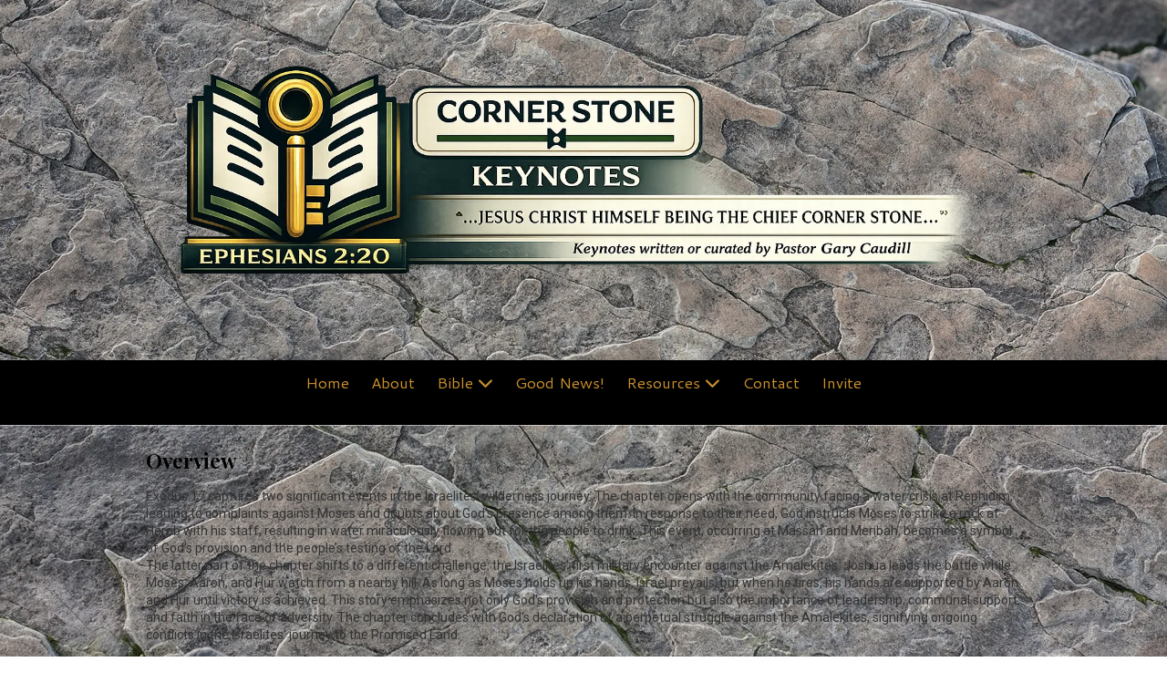

--- FILE ---
content_type: text/css; charset=utf-8
request_url: https://www.cornerstonekeynotes.com/system/sites/62454/custom.css?t=1766907671
body_size: 1596
content:
:root {
    --ss-color-3027: #D9D9D9;
    --ss-color-3028: #96AEA0;
    --ss-color-4526: #70887A;
    --ss-color-10995: #CA902F;
    --ss-color-12811: #FCFAEF;
    --ss-color-3027-dark: #c0c0c0;
    --ss-color-3028-dark: #7d9587;
    --ss-color-4526-dark: #576f61;
    --ss-color-10995-dark: #b17716;
    --ss-color-12811-dark: #e3e1d6;
}


.header-style-logo-text {
  --ss-header-background-color: #000000;
  --ss-header-background-alpha: calc(100% * 0.75);
}

.header-style-logo-text .branding {
  padding-top: 17px;
  padding-bottom: 17px;
}

.header-style-logo-text .headings {
  text-align: center;
}

.header-style-logo-text .logo {
  width: 82.59187620889749%;
}

.header-style-logo-text h1 {
  color: var(--ss-color-3027);
    font-family: 'Playfair Display SC', serif;
  font-size: 43px;
}

.header-style-logo-text h2 {
  color: var(--ss-color-3027);
    font-family: 'Playfair Display SC', serif;
  font-size: 25px;
}


.primary-navigation,
.primary-navigation .page-listing a div,
.primary-navigation .page-listing ul,
.location-quick-links {
  background-color: #000000;
}

  /* Duplicated in _primary_nav.scss */
  /* @media (min-width: $desktop-breakpoint - 1) { */
  @media (max-width: 967px) {
    .primary-navigation .page-listing {
      background-color: #000000;
    }
  }

  .primary-navigation .menu-toggle {
    background-color: color-mix(in srgb, #000000 90%, transparent);
  }

  .primary-navigation .page-listing li,
  .location-quick-links a {
    border-color: var(--ss-color-10995);
  }

    /* Duplicated in _primary_nav.scss */
    /* @media (min-width: $desktop-breakpoint - 1) { */
    @media (max-width: 967px) {
      .primary-navigation .page-listing > li {
        border-color: color-mix(in srgb, var(--ss-color-10995) 80%, transparent);
      }
    }

  .primary-navigation a,
  .primary-navigation .arrow,
  .location-quick-links a {
    color: var(--ss-color-10995);
  }

    .primary-navigation a div:hover {
      border-color: var(--ss-color-10995);
      color: var(--ss-color-10995);
    }

    .primary-navigation a.active div {
      background: var(--ss-color-10995);
      color: #000000;
    }

    .primary-navigation .page-listing ul ul {
      background: var(--ss-color-10995);
    }

      .primary-navigation .page-listing ul li {
        border-color: color-mix(in srgb, var(--ss-color-10995) 50%, transparent);
      }

  /* @media (min-width: $desktop-breakpoint) { */
  @media (min-width: 968px) {
    .layout-inline_nav .primary-navigation a div {
      color: #000000;
    }

    .layout-inline_nav .primary-navigation .page-listing ul {
      background-color: var(--ss-color-10995);
    }

    .layout-inline_nav .primary-navigation .page-listing ul li {
      border-color: color-mix(in srgb, #000000 50%, transparent);
    }

    .layout-inline_nav .primary-navigation a div:hover {
      border-color: #000000;
    }
  }

.site-search--overlay {
  background: color-mix(in srgb, #000000 80%, transparent) !important;
}

.site-search--overlay input[type="text"],
.site-search--overlay form button,
.site-search--overlay .site-search:after {
  color: var(--ss-color-10995);
}

.site-search--overlay input[type="text"] {
  border-bottom-color: color-mix(in srgb, var(--ss-color-10995) 80%, transparent);
}

.site-search--overlay input[type="text"]::placeholder {
  color: color-mix(in srgb, var(--ss-color-10995) 80%, transparent);
  opacity: 1;
}


.site-container {
    font-family: 'Roboto', sans-serif;
}

.primary-navigation,
.location-quick-links {
    font-family: 'Cantarell', sans-serif;
}

.primary-navigation .page-listing li {
  font-size: 17px;
}

.post--title,
.post-item_list .item--title,
.post-gallery .gallery-photo--title,
.post-menu .item--name,
.post-pricing_table .plan--title,
.location-title,
.footer-container .about-title,
.social-icons__title {
    font-family: 'Playfair Display', serif;
}


.post-button {
    border-style: solid;


  border-radius: 16px;


    box-shadow: none;
}


body {
  background-color: #ffffff;
}

body:before {
    background-image: url(https://d14tal8bchn59o.cloudfront.net/IjQxKHDXUMjPh00YUH8llwpn3LGO7hdJ5XYT5AEV8xc/w:1920/plain/https://02f0a56ef46d93f03c90-22ac5f107621879d5667e0d7ed595bdb.ssl.cf2.rackcdn.com/sites/62454/photos/3932024/rock-g95ec97ec8_1920_original.jpg);
  background-position: center center;
  background-repeat: no-repeat;
  background-size: cover;
}

